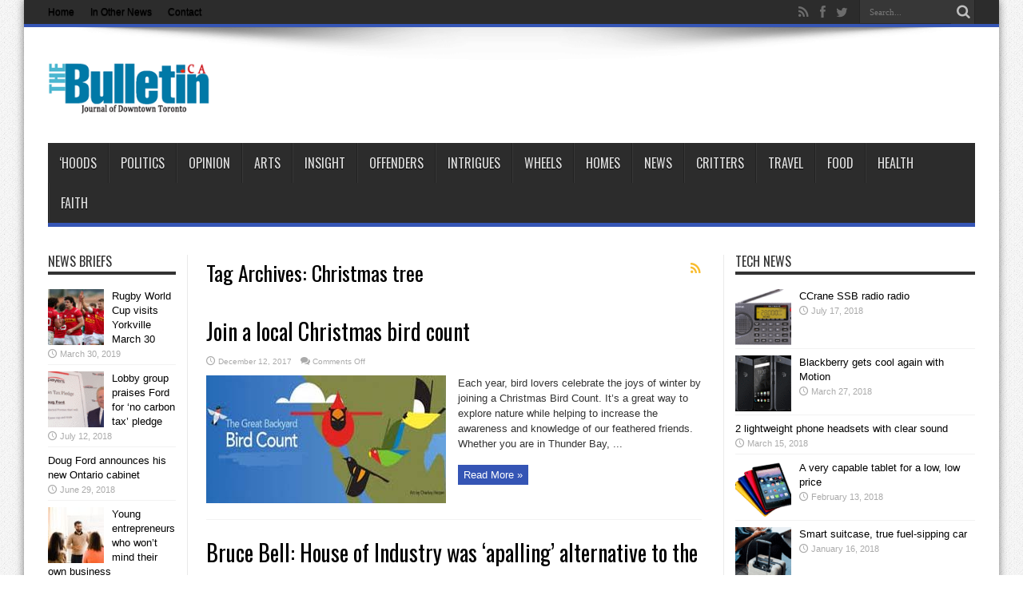

--- FILE ---
content_type: text/html; charset=UTF-8
request_url: https://thebulletin.ca/tag/christmas-tree/
body_size: 13543
content:
<!DOCTYPE html>
<html lang="en-US" prefix="og: http://ogp.me/ns#">
<head>
<meta charset="UTF-8" />
<link rel="profile" href="https://gmpg.org/xfn/11" />
<link rel="pingback" href="https://thebulletin.ca/xmlrpc.php" />
<title>Christmas tree &#8211; TheBulletin.ca</title>
<meta name='robots' content='max-image-preview:large' />
<link rel='dns-prefetch' href='//fonts.googleapis.com' />
<link rel='dns-prefetch' href='//www.googletagmanager.com' />
<link rel="alternate" type="application/rss+xml" title="TheBulletin.ca &raquo; Feed" href="https://thebulletin.ca/feed/" />
<link rel="alternate" type="application/rss+xml" title="TheBulletin.ca &raquo; Comments Feed" href="https://thebulletin.ca/comments/feed/" />
<link rel="alternate" type="application/rss+xml" title="TheBulletin.ca &raquo; Christmas tree Tag Feed" href="https://thebulletin.ca/tag/christmas-tree/feed/" />
<style id='wp-img-auto-sizes-contain-inline-css' type='text/css'>
img:is([sizes=auto i],[sizes^="auto," i]){contain-intrinsic-size:3000px 1500px}
/*# sourceURL=wp-img-auto-sizes-contain-inline-css */
</style>
<style id='wp-emoji-styles-inline-css' type='text/css'>

	img.wp-smiley, img.emoji {
		display: inline !important;
		border: none !important;
		box-shadow: none !important;
		height: 1em !important;
		width: 1em !important;
		margin: 0 0.07em !important;
		vertical-align: -0.1em !important;
		background: none !important;
		padding: 0 !important;
	}
/*# sourceURL=wp-emoji-styles-inline-css */
</style>
<style id='wp-block-library-inline-css' type='text/css'>
:root{--wp-block-synced-color:#7a00df;--wp-block-synced-color--rgb:122,0,223;--wp-bound-block-color:var(--wp-block-synced-color);--wp-editor-canvas-background:#ddd;--wp-admin-theme-color:#007cba;--wp-admin-theme-color--rgb:0,124,186;--wp-admin-theme-color-darker-10:#006ba1;--wp-admin-theme-color-darker-10--rgb:0,107,160.5;--wp-admin-theme-color-darker-20:#005a87;--wp-admin-theme-color-darker-20--rgb:0,90,135;--wp-admin-border-width-focus:2px}@media (min-resolution:192dpi){:root{--wp-admin-border-width-focus:1.5px}}.wp-element-button{cursor:pointer}:root .has-very-light-gray-background-color{background-color:#eee}:root .has-very-dark-gray-background-color{background-color:#313131}:root .has-very-light-gray-color{color:#eee}:root .has-very-dark-gray-color{color:#313131}:root .has-vivid-green-cyan-to-vivid-cyan-blue-gradient-background{background:linear-gradient(135deg,#00d084,#0693e3)}:root .has-purple-crush-gradient-background{background:linear-gradient(135deg,#34e2e4,#4721fb 50%,#ab1dfe)}:root .has-hazy-dawn-gradient-background{background:linear-gradient(135deg,#faaca8,#dad0ec)}:root .has-subdued-olive-gradient-background{background:linear-gradient(135deg,#fafae1,#67a671)}:root .has-atomic-cream-gradient-background{background:linear-gradient(135deg,#fdd79a,#004a59)}:root .has-nightshade-gradient-background{background:linear-gradient(135deg,#330968,#31cdcf)}:root .has-midnight-gradient-background{background:linear-gradient(135deg,#020381,#2874fc)}:root{--wp--preset--font-size--normal:16px;--wp--preset--font-size--huge:42px}.has-regular-font-size{font-size:1em}.has-larger-font-size{font-size:2.625em}.has-normal-font-size{font-size:var(--wp--preset--font-size--normal)}.has-huge-font-size{font-size:var(--wp--preset--font-size--huge)}.has-text-align-center{text-align:center}.has-text-align-left{text-align:left}.has-text-align-right{text-align:right}.has-fit-text{white-space:nowrap!important}#end-resizable-editor-section{display:none}.aligncenter{clear:both}.items-justified-left{justify-content:flex-start}.items-justified-center{justify-content:center}.items-justified-right{justify-content:flex-end}.items-justified-space-between{justify-content:space-between}.screen-reader-text{border:0;clip-path:inset(50%);height:1px;margin:-1px;overflow:hidden;padding:0;position:absolute;width:1px;word-wrap:normal!important}.screen-reader-text:focus{background-color:#ddd;clip-path:none;color:#444;display:block;font-size:1em;height:auto;left:5px;line-height:normal;padding:15px 23px 14px;text-decoration:none;top:5px;width:auto;z-index:100000}html :where(.has-border-color){border-style:solid}html :where([style*=border-top-color]){border-top-style:solid}html :where([style*=border-right-color]){border-right-style:solid}html :where([style*=border-bottom-color]){border-bottom-style:solid}html :where([style*=border-left-color]){border-left-style:solid}html :where([style*=border-width]){border-style:solid}html :where([style*=border-top-width]){border-top-style:solid}html :where([style*=border-right-width]){border-right-style:solid}html :where([style*=border-bottom-width]){border-bottom-style:solid}html :where([style*=border-left-width]){border-left-style:solid}html :where(img[class*=wp-image-]){height:auto;max-width:100%}:where(figure){margin:0 0 1em}html :where(.is-position-sticky){--wp-admin--admin-bar--position-offset:var(--wp-admin--admin-bar--height,0px)}@media screen and (max-width:600px){html :where(.is-position-sticky){--wp-admin--admin-bar--position-offset:0px}}

/*# sourceURL=wp-block-library-inline-css */
</style><style id='global-styles-inline-css' type='text/css'>
:root{--wp--preset--aspect-ratio--square: 1;--wp--preset--aspect-ratio--4-3: 4/3;--wp--preset--aspect-ratio--3-4: 3/4;--wp--preset--aspect-ratio--3-2: 3/2;--wp--preset--aspect-ratio--2-3: 2/3;--wp--preset--aspect-ratio--16-9: 16/9;--wp--preset--aspect-ratio--9-16: 9/16;--wp--preset--color--black: #000000;--wp--preset--color--cyan-bluish-gray: #abb8c3;--wp--preset--color--white: #ffffff;--wp--preset--color--pale-pink: #f78da7;--wp--preset--color--vivid-red: #cf2e2e;--wp--preset--color--luminous-vivid-orange: #ff6900;--wp--preset--color--luminous-vivid-amber: #fcb900;--wp--preset--color--light-green-cyan: #7bdcb5;--wp--preset--color--vivid-green-cyan: #00d084;--wp--preset--color--pale-cyan-blue: #8ed1fc;--wp--preset--color--vivid-cyan-blue: #0693e3;--wp--preset--color--vivid-purple: #9b51e0;--wp--preset--gradient--vivid-cyan-blue-to-vivid-purple: linear-gradient(135deg,rgb(6,147,227) 0%,rgb(155,81,224) 100%);--wp--preset--gradient--light-green-cyan-to-vivid-green-cyan: linear-gradient(135deg,rgb(122,220,180) 0%,rgb(0,208,130) 100%);--wp--preset--gradient--luminous-vivid-amber-to-luminous-vivid-orange: linear-gradient(135deg,rgb(252,185,0) 0%,rgb(255,105,0) 100%);--wp--preset--gradient--luminous-vivid-orange-to-vivid-red: linear-gradient(135deg,rgb(255,105,0) 0%,rgb(207,46,46) 100%);--wp--preset--gradient--very-light-gray-to-cyan-bluish-gray: linear-gradient(135deg,rgb(238,238,238) 0%,rgb(169,184,195) 100%);--wp--preset--gradient--cool-to-warm-spectrum: linear-gradient(135deg,rgb(74,234,220) 0%,rgb(151,120,209) 20%,rgb(207,42,186) 40%,rgb(238,44,130) 60%,rgb(251,105,98) 80%,rgb(254,248,76) 100%);--wp--preset--gradient--blush-light-purple: linear-gradient(135deg,rgb(255,206,236) 0%,rgb(152,150,240) 100%);--wp--preset--gradient--blush-bordeaux: linear-gradient(135deg,rgb(254,205,165) 0%,rgb(254,45,45) 50%,rgb(107,0,62) 100%);--wp--preset--gradient--luminous-dusk: linear-gradient(135deg,rgb(255,203,112) 0%,rgb(199,81,192) 50%,rgb(65,88,208) 100%);--wp--preset--gradient--pale-ocean: linear-gradient(135deg,rgb(255,245,203) 0%,rgb(182,227,212) 50%,rgb(51,167,181) 100%);--wp--preset--gradient--electric-grass: linear-gradient(135deg,rgb(202,248,128) 0%,rgb(113,206,126) 100%);--wp--preset--gradient--midnight: linear-gradient(135deg,rgb(2,3,129) 0%,rgb(40,116,252) 100%);--wp--preset--font-size--small: 13px;--wp--preset--font-size--medium: 20px;--wp--preset--font-size--large: 36px;--wp--preset--font-size--x-large: 42px;--wp--preset--spacing--20: 0.44rem;--wp--preset--spacing--30: 0.67rem;--wp--preset--spacing--40: 1rem;--wp--preset--spacing--50: 1.5rem;--wp--preset--spacing--60: 2.25rem;--wp--preset--spacing--70: 3.38rem;--wp--preset--spacing--80: 5.06rem;--wp--preset--shadow--natural: 6px 6px 9px rgba(0, 0, 0, 0.2);--wp--preset--shadow--deep: 12px 12px 50px rgba(0, 0, 0, 0.4);--wp--preset--shadow--sharp: 6px 6px 0px rgba(0, 0, 0, 0.2);--wp--preset--shadow--outlined: 6px 6px 0px -3px rgb(255, 255, 255), 6px 6px rgb(0, 0, 0);--wp--preset--shadow--crisp: 6px 6px 0px rgb(0, 0, 0);}:where(.is-layout-flex){gap: 0.5em;}:where(.is-layout-grid){gap: 0.5em;}body .is-layout-flex{display: flex;}.is-layout-flex{flex-wrap: wrap;align-items: center;}.is-layout-flex > :is(*, div){margin: 0;}body .is-layout-grid{display: grid;}.is-layout-grid > :is(*, div){margin: 0;}:where(.wp-block-columns.is-layout-flex){gap: 2em;}:where(.wp-block-columns.is-layout-grid){gap: 2em;}:where(.wp-block-post-template.is-layout-flex){gap: 1.25em;}:where(.wp-block-post-template.is-layout-grid){gap: 1.25em;}.has-black-color{color: var(--wp--preset--color--black) !important;}.has-cyan-bluish-gray-color{color: var(--wp--preset--color--cyan-bluish-gray) !important;}.has-white-color{color: var(--wp--preset--color--white) !important;}.has-pale-pink-color{color: var(--wp--preset--color--pale-pink) !important;}.has-vivid-red-color{color: var(--wp--preset--color--vivid-red) !important;}.has-luminous-vivid-orange-color{color: var(--wp--preset--color--luminous-vivid-orange) !important;}.has-luminous-vivid-amber-color{color: var(--wp--preset--color--luminous-vivid-amber) !important;}.has-light-green-cyan-color{color: var(--wp--preset--color--light-green-cyan) !important;}.has-vivid-green-cyan-color{color: var(--wp--preset--color--vivid-green-cyan) !important;}.has-pale-cyan-blue-color{color: var(--wp--preset--color--pale-cyan-blue) !important;}.has-vivid-cyan-blue-color{color: var(--wp--preset--color--vivid-cyan-blue) !important;}.has-vivid-purple-color{color: var(--wp--preset--color--vivid-purple) !important;}.has-black-background-color{background-color: var(--wp--preset--color--black) !important;}.has-cyan-bluish-gray-background-color{background-color: var(--wp--preset--color--cyan-bluish-gray) !important;}.has-white-background-color{background-color: var(--wp--preset--color--white) !important;}.has-pale-pink-background-color{background-color: var(--wp--preset--color--pale-pink) !important;}.has-vivid-red-background-color{background-color: var(--wp--preset--color--vivid-red) !important;}.has-luminous-vivid-orange-background-color{background-color: var(--wp--preset--color--luminous-vivid-orange) !important;}.has-luminous-vivid-amber-background-color{background-color: var(--wp--preset--color--luminous-vivid-amber) !important;}.has-light-green-cyan-background-color{background-color: var(--wp--preset--color--light-green-cyan) !important;}.has-vivid-green-cyan-background-color{background-color: var(--wp--preset--color--vivid-green-cyan) !important;}.has-pale-cyan-blue-background-color{background-color: var(--wp--preset--color--pale-cyan-blue) !important;}.has-vivid-cyan-blue-background-color{background-color: var(--wp--preset--color--vivid-cyan-blue) !important;}.has-vivid-purple-background-color{background-color: var(--wp--preset--color--vivid-purple) !important;}.has-black-border-color{border-color: var(--wp--preset--color--black) !important;}.has-cyan-bluish-gray-border-color{border-color: var(--wp--preset--color--cyan-bluish-gray) !important;}.has-white-border-color{border-color: var(--wp--preset--color--white) !important;}.has-pale-pink-border-color{border-color: var(--wp--preset--color--pale-pink) !important;}.has-vivid-red-border-color{border-color: var(--wp--preset--color--vivid-red) !important;}.has-luminous-vivid-orange-border-color{border-color: var(--wp--preset--color--luminous-vivid-orange) !important;}.has-luminous-vivid-amber-border-color{border-color: var(--wp--preset--color--luminous-vivid-amber) !important;}.has-light-green-cyan-border-color{border-color: var(--wp--preset--color--light-green-cyan) !important;}.has-vivid-green-cyan-border-color{border-color: var(--wp--preset--color--vivid-green-cyan) !important;}.has-pale-cyan-blue-border-color{border-color: var(--wp--preset--color--pale-cyan-blue) !important;}.has-vivid-cyan-blue-border-color{border-color: var(--wp--preset--color--vivid-cyan-blue) !important;}.has-vivid-purple-border-color{border-color: var(--wp--preset--color--vivid-purple) !important;}.has-vivid-cyan-blue-to-vivid-purple-gradient-background{background: var(--wp--preset--gradient--vivid-cyan-blue-to-vivid-purple) !important;}.has-light-green-cyan-to-vivid-green-cyan-gradient-background{background: var(--wp--preset--gradient--light-green-cyan-to-vivid-green-cyan) !important;}.has-luminous-vivid-amber-to-luminous-vivid-orange-gradient-background{background: var(--wp--preset--gradient--luminous-vivid-amber-to-luminous-vivid-orange) !important;}.has-luminous-vivid-orange-to-vivid-red-gradient-background{background: var(--wp--preset--gradient--luminous-vivid-orange-to-vivid-red) !important;}.has-very-light-gray-to-cyan-bluish-gray-gradient-background{background: var(--wp--preset--gradient--very-light-gray-to-cyan-bluish-gray) !important;}.has-cool-to-warm-spectrum-gradient-background{background: var(--wp--preset--gradient--cool-to-warm-spectrum) !important;}.has-blush-light-purple-gradient-background{background: var(--wp--preset--gradient--blush-light-purple) !important;}.has-blush-bordeaux-gradient-background{background: var(--wp--preset--gradient--blush-bordeaux) !important;}.has-luminous-dusk-gradient-background{background: var(--wp--preset--gradient--luminous-dusk) !important;}.has-pale-ocean-gradient-background{background: var(--wp--preset--gradient--pale-ocean) !important;}.has-electric-grass-gradient-background{background: var(--wp--preset--gradient--electric-grass) !important;}.has-midnight-gradient-background{background: var(--wp--preset--gradient--midnight) !important;}.has-small-font-size{font-size: var(--wp--preset--font-size--small) !important;}.has-medium-font-size{font-size: var(--wp--preset--font-size--medium) !important;}.has-large-font-size{font-size: var(--wp--preset--font-size--large) !important;}.has-x-large-font-size{font-size: var(--wp--preset--font-size--x-large) !important;}
/*# sourceURL=global-styles-inline-css */
</style>

<style id='classic-theme-styles-inline-css' type='text/css'>
/*! This file is auto-generated */
.wp-block-button__link{color:#fff;background-color:#32373c;border-radius:9999px;box-shadow:none;text-decoration:none;padding:calc(.667em + 2px) calc(1.333em + 2px);font-size:1.125em}.wp-block-file__button{background:#32373c;color:#fff;text-decoration:none}
/*# sourceURL=/wp-includes/css/classic-themes.min.css */
</style>
<link rel='stylesheet' id='tie-style-css' href='https://thebulletin.ca/wp-content/themes/jarida/style.css' type='text/css' media='all' />
<link rel='stylesheet' id='Oswald-css' href='https://fonts.googleapis.com/css?family=Oswald%3Aregular%2C700' type='text/css' media='all' />
<script type="text/javascript" src="https://thebulletin.ca/wp-includes/js/jquery/jquery.min.js" id="jquery-core-js"></script>
<script type="text/javascript" src="https://thebulletin.ca/wp-includes/js/jquery/jquery-migrate.min.js" id="jquery-migrate-js"></script>
<link rel="https://api.w.org/" href="https://thebulletin.ca/wp-json/" /><link rel="alternate" title="JSON" type="application/json" href="https://thebulletin.ca/wp-json/wp/v2/tags/2918" /><link rel="EditURI" type="application/rsd+xml" title="RSD" href="https://thebulletin.ca/xmlrpc.php?rsd" />
<meta name="generator" content="Site Kit by Google 1.170.0" /><link rel="shortcut icon" href="https://thebulletin.ca/wp-content/uploads/2013/04/Bfavicon.png" title="Favicon" /><!--[if IE]>
<script type="text/javascript">jQuery(document).ready(function (){ jQuery(".menu-item").has("ul").children("a").attr("aria-haspopup", "true");});</script>
<![endif]-->
<!--[if lt IE 9]>
<script src="https://thebulletin.ca/wp-content/themes/jarida/js/html5.js"></script>
<script src="https://thebulletin.ca/wp-content/themes/jarida/js/selectivizr-min.js"></script>
<![endif]-->
<!--[if IE 8]>
<link rel="stylesheet" type="text/css" media="all" href="https://thebulletin.ca/wp-content/themes/jarida/css/ie8.css" />
<![endif]-->
<meta http-equiv="X-UA-Compatible" content="IE=edge,chrome=1" />
<meta name="viewport" content="width=device-width, initial-scale=1, maximum-scale=1, user-scalable=no" />
<style type="text/css" media="screen">

body {
 background-image : url(https://thebulletin.ca/wp-content/themes/jarida/images/patterns/body-bg1.png);background-position: top center;
}
		#main-nav ul li.current-menu-item a,
	#main-nav ul li.current-menu-item a:hover,
	#main-nav ul li.current-menu-parent a,
	#main-nav ul li.current-menu-parent a:hover,
	#main-nav ul li.current-page-ancestor a,
	#main-nav ul li.current-page-ancestor a:hover,
	.pagination span.current,
	.ei-slider-thumbs li.ei-slider-element,
	.breaking-news span,
	.ei-title h2,h2.cat-box-title,
	a.more-link,.scroll-nav a,
	.flex-direction-nav a,
	.tagcloud a:hover,
	#tabbed-widget ul.tabs li.active a,
	.slider-caption h2, .full-width .content .slider-caption h2,
	.review-percentage .review-item span span,.review-final-score,
	.woocommerce span.onsale, .woocommerce-page span.onsale ,
	.woocommerce .widget_price_filter .ui-slider .ui-slider-handle, .woocommerce-page .widget_price_filter .ui-slider .ui-slider-handle,
	.button,a.button,#main-content input[type="submit"],#main-content input[type="submit"]:focus, span.onsale,
	.mejs-container .mejs-controls .mejs-time-rail .mejs-time-current,
	#reading-position-indicator {
		background-color:#3555b5 !important;
	}
	::-webkit-scrollbar-thumb{background-color:#3555b5 !important;}
	#main-nav,.top-nav {border-bottom-color: #3555b5;}
	.cat-box , .footer-bottom .container{border-top-color: #3555b5;}
a {
	color: #000000;	text-decoration: none;}
a:hover {
		text-decoration: none;}
.top-nav ul li a , .top-nav ul ul a {
	color: #000000 !important;	}
.top-nav ul li a:hover, .top-nav ul li:hover > a, .top-nav ul :hover > a , .top-nav ul li.current-menu-item a  {
	color: #0900ff !important;	}

body.single .post .entry a, body.page .post .entry a {
	color: #008000;	text-decoration: none;}
body.single .post .entry a:hover, body.page .post .entry a:hover {
		text-decoration: underline;}
.post-thumbnail img.attachment-tie-small {
width: auto;
height:auto;
}

.logo {
    width: 215px;
}

.box.shadow {
float: right;
margin: 0 0 10px 10px; 
}



</style>
<meta name="description" content="News and information about Downtown Toronto for residents of core communities including the St. Lawrence Neighbourhood, Corktown, Cabbagetown, the Distillery District, Riverside, Waterfront, Leslieville and more." />

<script>
  var _gaq = _gaq || [];
  _gaq.push(['_setAccount', 'UA-43813042-1']);
  _gaq.push(['_trackPageview']);

  (function() {
    var ga = document.createElement('script'); ga.type = 'text/javascript'; ga.async = true;
    ga.src = ('https:' == document.location.protocol ? 'https://ssl' : 'http://www') + '.google-analytics.com/ga.js';
    var s = document.getElementsByTagName('script')[0]; s.parentNode.insertBefore(ga, s);
  })();
</script>


<script type="text/javascript" src="https://ajax.googleapis.com/ajax/libs/jquery/1.8.1/jquery.min.js"></script>
<script type="text/javascript">
    (function() {
        function async_load(script_url){
            var protocol = ('https:' == document.location.protocol ? 'https://' : 'http://');
            var s = document.createElement('script'); s.src = protocol + script_url;
            var x = document.getElementsByTagName('script')[0]; x.parentNode.insertBefore(s, x);
        }
        bm_website_code = 'FB84602C34F34F23';
        jQuery(document).ready(function(){async_load('asset.pagefair.com/measure.min.js')});
        jQuery(document).ready(function(){async_load('asset.pagefair.net/ads.min.js')});
    })();
</script>

<script src='https://www.google.com/recaptcha/api.js'></script>

<link rel="icon" href="https://thebulletin.ca/wp-content/uploads/2013/04/Bfavicon-32x32.png" sizes="32x32" />
<link rel="icon" href="https://thebulletin.ca/wp-content/uploads/2013/04/Bfavicon.png" sizes="192x192" />
<link rel="apple-touch-icon" href="https://thebulletin.ca/wp-content/uploads/2013/04/Bfavicon.png" />
<meta name="msapplication-TileImage" content="https://thebulletin.ca/wp-content/uploads/2013/04/Bfavicon.png" />
</head>
<body data-rsssl=1 id="top" class="archive tag tag-christmas-tree tag-2918 wp-theme-jarida">
	<div class="background-cover"></div>
	<div class="wrapper">
				<div class="top-nav fade-in animated1 head_menu">
			<div class="container">
				<div class="search-block">
					<form method="get" id="searchform" action="https://thebulletin.ca/">
						<button class="search-button" type="submit" value="Search"></button>
						<input type="text" id="s" name="s" value="Search..." onfocus="if (this.value == 'Search...') {this.value = '';}" onblur="if (this.value == '') {this.value = 'Search...';}"  />
					</form>
				</div><!-- .search-block /-->
						<div class="social-icons icon_flat">
		<a class="tooldown" title="Rss" href="https://thebulletin.ca/feed/" target="_blank"><i class="tieicon-rss"></i></a><a class="tooldown" title="Facebook" href="https://www.facebook.com/pages/TheBulletinca/36287801341" target="_blank"><i class="tieicon-facebook"></i></a><a class="tooldown" title="Twitter" href="https://twitter.com/TheBulletinca" target="_blank"><i class="tieicon-twitter"></i></a>	</div>


				<div class="top-menu"><ul id="menu-top-menu" class="menu"><li id="menu-item-361210" class="menu-item menu-item-type-custom menu-item-object-custom menu-item-home menu-item-361210"><a href="https://thebulletin.ca/">Home</a></li>
<li id="menu-item-361223" class="menu-item menu-item-type-post_type menu-item-object-page menu-item-361223"><a href="https://thebulletin.ca/local_news_from_other_sources/">In Other News</a></li>
<li id="menu-item-373062" class="menu-item menu-item-type-post_type menu-item-object-page menu-item-373062"><a href="https://thebulletin.ca/contact-thebulletin-ca/">Contact</a></li>
</ul></div>				
			</div>
		</div><!-- .top-menu /-->
		
		<div class="container">
		<header id="theme-header">
		<div class="header-content fade-in animated1">
			<div class="logo" style="margin-top:19px">
			<h2>								<a title="TheBulletin.ca" href="https://thebulletin.ca/">
					<img src="https://thebulletin.ca/wp-content/uploads/2013/10/logo.png" alt="TheBulletin.ca" /><strong>TheBulletin.ca Journal of Downtown Toronto</strong>
				</a>
			</h2>			</div><!-- .logo /-->
						<div class="clear"></div>
		</div>
									<nav id="main-nav" class="fade-in animated2 fixed-enabled">
				<div class="container">
				<div class="main-menu"><ul id="menu-main-menu" class="menu"><li id="menu-item-2832" class="menu-item  menu-item-type-taxonomy  menu-item-object-category"><a href="https://thebulletin.ca/category/downtown-toronto-news/">&#8216;HOODS</a></li>
<li id="menu-item-2833" class="menu-item  menu-item-type-taxonomy  menu-item-object-category"><a href="https://thebulletin.ca/category/politics/">Politics</a></li>
<li id="menu-item-2834" class="menu-item  menu-item-type-taxonomy  menu-item-object-category"><a href="https://thebulletin.ca/category/opinion/">Opinion</a></li>
<li id="menu-item-2835" class="menu-item  menu-item-type-taxonomy  menu-item-object-category"><a href="https://thebulletin.ca/category/downtown-toronto-arts/">Arts</a></li>
<li id="menu-item-2836" class="menu-item  menu-item-type-taxonomy  menu-item-object-category"><a href="https://thebulletin.ca/category/inspiration-motivation/">Insight</a></li>
<li id="menu-item-2837" class="menu-item  menu-item-type-taxonomy  menu-item-object-category"><a href="https://thebulletin.ca/category/offenders/">Offenders</a></li>
<li id="menu-item-2838" class="menu-item  menu-item-type-taxonomy  menu-item-object-category"><a href="https://thebulletin.ca/category/intrigues/">Intrigues</a></li>
<li id="menu-item-3272" class="menu-item  menu-item-type-custom  menu-item-object-custom"><a href="https://thebulletin.ca/wheels/">Wheels</a></li>
<li id="menu-item-3271" class="menu-item  menu-item-type-custom  menu-item-object-custom"><a href="https://thebulletin.ca/homes/">Homes</a></li>
<li id="menu-item-852" class="menu-item  menu-item-type-custom  menu-item-object-custom"><a href="https://thebulletin.ca/releases/">News</a></li>
<li id="menu-item-4050" class="menu-item  menu-item-type-custom  menu-item-object-custom"><a href="https://thebulletin.ca/critters/">Critters</a></li>
<li id="menu-item-4163" class="menu-item  menu-item-type-post_type  menu-item-object-page"><a href="https://thebulletin.ca/travel/">Travel</a></li>
<li id="menu-item-4101" class="menu-item  menu-item-type-post_type  menu-item-object-page"><a href="https://thebulletin.ca/food/">Food</a></li>
<li id="menu-item-4051" class="menu-item  menu-item-type-custom  menu-item-object-custom"><a href="https://thebulletin.ca/health/">Health</a></li>
<li id="menu-item-8149" class="menu-item  menu-item-type-post_type  menu-item-object-page"><a href="https://thebulletin.ca/faith/">Faith</a></li>
</ul></div>				</div>
			</nav><!-- .main-nav /-->
		</header><!-- #header /-->

	<div id="main-content" class="container fade-in animated3 sidebar-narrow-left">
<div class="content-wrap">
	<div class="content">
		
		<div class="page-head">
			<h1 class="page-title">
				Tag Archives: <span>Christmas tree</span>			</h1>
						<a class="rss-cat-icon tooltip" title="Feed Subscription"  href="https://thebulletin.ca/tag/christmas-tree/feed/"></a>
						<div class="stripe-line"></div>
		</div>
		
		<div class="post-listing ">
	<article class="item-list item_1">
		<h2 class="post-title"><a href="https://thebulletin.ca/join-local-christmas-bird-count/" title="Permalink to Join a local Christmas bird count" rel="bookmark">Join a local Christmas bird count</a></h2>
		<p class="post-meta">
	
		
	<span class="tie-date">December 12, 2017</span>	
	
	<span class="post-comments"><span>Comments Off<span class="screen-reader-text"> on Join a local Christmas bird count</span></span></span>
</p>
						
								
		<div class="post-thumbnail">
			<a href="https://thebulletin.ca/join-local-christmas-bird-count/" title="Permalink to Join a local Christmas bird count" rel="bookmark">
				<img width="300" height="160" src="https://thebulletin.ca/wp-content/uploads/2017/12/bird-count-300x160.jpg" class="attachment-tie-large size-tie-large wp-post-image" alt="" decoding="async" />							</a>
		</div><!-- post-thumbnail /-->
					<div class="entry">
			<p>Each year, bird lovers celebrate the joys of winter by joining a Christmas Bird Count. It’s a great way to explore nature while helping to increase the awareness and knowledge of our feathered friends. Whether you are in Thunder Bay, ...</p>
			<a class="more-link" href="https://thebulletin.ca/join-local-christmas-bird-count/">Read More &raquo;</a>
		</div>
		
				<div class="clear"></div>
	</article><!-- .item-list -->
		
	<article class="item-list item_2">
		<h2 class="post-title"><a href="https://thebulletin.ca/house-of-industry-apalling-alternative-to-streets/" title="Permalink to Bruce Bell: House of Industry was &#8216;apalling&#8217; alternative to the streets" rel="bookmark">Bruce Bell: House of Industry was &#8216;apalling&#8217; alternative to the streets</a></h2>
		<p class="post-meta">
	
		
	<span class="tie-date">June 26, 2017</span>	
	
	<span class="post-comments"><span>Comments Off<span class="screen-reader-text"> on Bruce Bell: House of Industry was &#8216;apalling&#8217; alternative to the streets</span></span></span>
</p>
						
								
		<div class="post-thumbnail">
			<a href="https://thebulletin.ca/house-of-industry-apalling-alternative-to-streets/" title="Permalink to Bruce Bell: House of Industry was &#8216;apalling&#8217; alternative to the streets" rel="bookmark">
				<img width="300" height="160" src="https://thebulletin.ca/wp-content/uploads/2017/06/3-House-of-Industry-300x160.jpg" class="attachment-tie-large size-tie-large wp-post-image" alt="" decoding="async" srcset="https://thebulletin.ca/wp-content/uploads/2017/06/3-House-of-Industry-300x160.jpg 300w, https://thebulletin.ca/wp-content/uploads/2017/06/3-House-of-Industry-620x330.jpg 620w" sizes="(max-width: 300px) 100vw, 300px" />							</a>
		</div><!-- post-thumbnail /-->
					<div class="entry">
			<p>As a historian, I really enjoyed watching Victorian Slum House on PBS. It shows (in quiet, realistic and graphic terms) how life was in the slums of London in the 19th century. We here in Toronto also had some horrid slums ...</p>
			<a class="more-link" href="https://thebulletin.ca/house-of-industry-apalling-alternative-to-streets/">Read More &raquo;</a>
		</div>
		
				<div class="clear"></div>
	</article><!-- .item-list -->
		
</div>
				
	</div> <!-- .content -->
	
<aside class="sidebar-narrow">
<div id="categort-posts-widget-2" class="widget categort-posts"><div class="widget-top"><h4>NEWS BRIEFS		</h4><div class="stripe-line"></div></div>
						<div class="widget-container">				<ul>
					<li>
			<div class="post-thumbnail">
			<a href="https://thebulletin.ca/rugby-world-cup-visits-yorkville-march-30/" title="Permalink to Rugby World Cup visits Yorkville March 30" rel="bookmark"><img width="70" height="70" src="https://thebulletin.ca/wp-content/uploads/2019/03/rugby-70x70.jpg" class="attachment-tie-small size-tie-small wp-post-image" alt="" decoding="async" loading="lazy" /></a>
		</div><!-- post-thumbnail /-->
		<h3><a href="https://thebulletin.ca/rugby-world-cup-visits-yorkville-march-30/">Rugby World Cup visits Yorkville March 30</a></h3>
	 <span class="date"><span class="tie-date">March 30, 2019</span></span>
</li>
<li>
			<div class="post-thumbnail">
			<a href="https://thebulletin.ca/ford-no-carbon-tax-pledge/" title="Permalink to Lobby group praises Ford for &#8216;no carbon tax&#8217; pledge" rel="bookmark"><img width="70" height="70" src="https://thebulletin.ca/wp-content/uploads/2018/07/Ford-no-carbon-tax-FI-70x70.gif" class="attachment-tie-small size-tie-small wp-post-image" alt="" decoding="async" loading="lazy" srcset="https://thebulletin.ca/wp-content/uploads/2018/07/Ford-no-carbon-tax-FI-70x70.gif 70w, https://thebulletin.ca/wp-content/uploads/2018/07/Ford-no-carbon-tax-FI-60x60.gif 60w" sizes="auto, (max-width: 70px) 100vw, 70px" /></a>
		</div><!-- post-thumbnail /-->
		<h3><a href="https://thebulletin.ca/ford-no-carbon-tax-pledge/">Lobby group praises Ford for &#8216;no carbon tax&#8217; pledge</a></h3>
	 <span class="date"><span class="tie-date">July 12, 2018</span></span>
</li>
<li>
		<h3><a href="https://thebulletin.ca/doug-ford-announces-his-new-ontario-cabinet/">Doug Ford announces his new Ontario cabinet</a></h3>
	 <span class="date"><span class="tie-date">June 29, 2018</span></span>
</li>
<li>
			<div class="post-thumbnail">
			<a href="https://thebulletin.ca/young-entrepreneurs-who-wont-mind-their-own-business/" title="Permalink to Young entrepreneurs who won’t mind their own business" rel="bookmark"><img width="70" height="70" src="https://thebulletin.ca/wp-content/uploads/2018/05/hamza-70x70.jpg" class="attachment-tie-small size-tie-small wp-post-image" alt="" decoding="async" loading="lazy" srcset="https://thebulletin.ca/wp-content/uploads/2018/05/hamza-70x70.jpg 70w, https://thebulletin.ca/wp-content/uploads/2018/05/hamza-266x266.jpg 266w" sizes="auto, (max-width: 70px) 100vw, 70px" /></a>
		</div><!-- post-thumbnail /-->
		<h3><a href="https://thebulletin.ca/young-entrepreneurs-who-wont-mind-their-own-business/">Young entrepreneurs who won’t mind their own business</a></h3>
	 <span class="date"><span class="tie-date">May 25, 2018</span></span>
</li>
<li>
			<div class="post-thumbnail">
			<a href="https://thebulletin.ca/yes-sunshine-list-still-matters/" title="Permalink to Yes, the Sunshine List still matters" rel="bookmark"><img width="70" height="70" src="https://thebulletin.ca/wp-content/uploads/2018/03/Christine-Van-Geyn-CTF-FI-70x70.gif" class="attachment-tie-small size-tie-small wp-post-image" alt="" decoding="async" loading="lazy" /></a>
		</div><!-- post-thumbnail /-->
		<h3><a href="https://thebulletin.ca/yes-sunshine-list-still-matters/">Yes, the Sunshine List still matters</a></h3>
	 <span class="date"><span class="tie-date">March 26, 2018</span></span>
</li>
<li>
		<h3><a href="https://thebulletin.ca/fukishima-style-event-pickering/">Fukushima-style event at Pickering?</a></h3>
	 <span class="date"><span class="tie-date">March 12, 2018</span></span>
</li>
<li>
			<div class="post-thumbnail">
			<a href="https://thebulletin.ca/megan-makes-noise-putin-makes-sense/" title="Permalink to Megan makes noise, Putin makes sense" rel="bookmark"><img width="70" height="70" src="https://thebulletin.ca/wp-content/uploads/2018/03/Vlad-Megan-FI-70x70.gif" class="attachment-tie-small size-tie-small wp-post-image" alt="" decoding="async" loading="lazy" /></a>
		</div><!-- post-thumbnail /-->
		<h3><a href="https://thebulletin.ca/megan-makes-noise-putin-makes-sense/">Megan makes noise, Putin makes sense</a></h3>
	 <span class="date"><span class="tie-date">March 10, 2018</span></span>
</li>
<li>
			<div class="post-thumbnail">
			<a href="https://thebulletin.ca/prime-minister-moonbeam-continues-flail-india/" title="Permalink to Prime Minister &#8216;Moonbeam&#8217; continued to flail on India" rel="bookmark"><img width="70" height="70" src="https://thebulletin.ca/wp-content/uploads/2018/02/Moonbeam-PM-FI-70x70.gif" class="attachment-tie-small size-tie-small wp-post-image" alt="" decoding="async" loading="lazy" /></a>
		</div><!-- post-thumbnail /-->
		<h3><a href="https://thebulletin.ca/prime-minister-moonbeam-continues-flail-india/">Prime Minister &#8216;Moonbeam&#8217; continued to flail on India</a></h3>
	 <span class="date"><span class="tie-date">February 23, 2018</span></span>
</li>
<li>
			<div class="post-thumbnail">
			<a href="https://thebulletin.ca/377209-2/" title="Permalink to February Toronto Police Accountability Bulletin" rel="bookmark"><img width="70" height="70" src="https://thebulletin.ca/wp-content/uploads/2013/04/John-Sewell-Web-Logo-70x70.png" class="attachment-tie-small size-tie-small wp-post-image" alt="Sewell Logo" decoding="async" loading="lazy" /></a>
		</div><!-- post-thumbnail /-->
		<h3><a href="https://thebulletin.ca/377209-2/">February Toronto Police Accountability Bulletin</a></h3>
	 <span class="date"><span class="tie-date">February 7, 2018</span></span>
</li>
<li>
			<div class="post-thumbnail">
			<a href="https://thebulletin.ca/nukes-dreams-dying-low-electricity-demand/" title="Permalink to Nukes dreams dying from low electricity demand" rel="bookmark"><img width="70" height="70" src="https://thebulletin.ca/wp-content/uploads/2018/01/Hydro-wires-FI-70x70.gif" class="attachment-tie-small size-tie-small wp-post-image" alt="" decoding="async" loading="lazy" /></a>
		</div><!-- post-thumbnail /-->
		<h3><a href="https://thebulletin.ca/nukes-dreams-dying-low-electricity-demand/">Nukes dreams dying from low electricity demand</a></h3>
	 <span class="date"><span class="tie-date">January 22, 2018</span></span>
</li>
				</ul>
		<div class="clear"></div>
	</div></div><!-- .widget /--><div id="categort-posts-widget-6" class="widget categort-posts"><div class="widget-top"><h4>More Bruce Bell		</h4><div class="stripe-line"></div></div>
						<div class="widget-container">				<ul>
					<li>
			<div class="post-thumbnail">
			<a href="https://thebulletin.ca/bruce-bell-victorian-christmas/" title="Permalink to Bruce Bell: Christmas at a Victorian Toronto market" rel="bookmark"><img width="70" height="40" src="https://thebulletin.ca/wp-content/uploads/2016/12/VICTORIAN-XMAS-FI-140x80.jpg" class="attachment-tie-small size-tie-small wp-post-image" alt="" decoding="async" loading="lazy" /></a>
		</div><!-- post-thumbnail /-->
		<h3><a href="https://thebulletin.ca/bruce-bell-victorian-christmas/">Bruce Bell: Christmas at a Victorian Toronto market</a></h3>
	 <span class="date"><span class="tie-date">December 21, 2018</span></span>
</li>
<li>
			<div class="post-thumbnail">
			<a href="https://thebulletin.ca/music-hall-dominated-toronto-while-vaudeville-ruled-u-s/" title="Permalink to Bruce Bell: Music Hall dominated Toronto while Vaudeville ruled U.S." rel="bookmark"><img width="70" height="37" src="https://thebulletin.ca/wp-content/uploads/2016/04/music.hall_-1-132x70.jpg" class="attachment-tie-small size-tie-small wp-post-image" alt="" decoding="async" loading="lazy" srcset="https://thebulletin.ca/wp-content/uploads/2016/04/music.hall_-1-132x70.jpg 132w, https://thebulletin.ca/wp-content/uploads/2016/04/music.hall_-1-300x160.jpg 300w" sizes="auto, (max-width: 70px) 100vw, 70px" /></a>
		</div><!-- post-thumbnail /-->
		<h3><a href="https://thebulletin.ca/music-hall-dominated-toronto-while-vaudeville-ruled-u-s/">Bruce Bell: Music Hall dominated Toronto while Vaudeville ruled U.S.</a></h3>
	 <span class="date"><span class="tie-date">April 16, 2018</span></span>
</li>
<li>
			<div class="post-thumbnail">
			<a href="https://thebulletin.ca/td-centre-shrine-mies-vision-complete-fresh-daisies-daily/" title="Permalink to TD Centre a shrine to Mies&#8217; vision, complete with fresh daisies daily" rel="bookmark"><img width="70" height="70" src="https://thebulletin.ca/wp-content/uploads/2017/09/7-TD-Centre-Mies-70x70.jpg" class="attachment-tie-small size-tie-small wp-post-image" alt="" decoding="async" loading="lazy" srcset="https://thebulletin.ca/wp-content/uploads/2017/09/7-TD-Centre-Mies-70x70.jpg 70w, https://thebulletin.ca/wp-content/uploads/2017/09/7-TD-Centre-Mies-266x266.jpg 266w" sizes="auto, (max-width: 70px) 100vw, 70px" /></a>
		</div><!-- post-thumbnail /-->
		<h3><a href="https://thebulletin.ca/td-centre-shrine-mies-vision-complete-fresh-daisies-daily/">TD Centre a shrine to Mies&#8217; vision, complete with fresh daisies daily</a></h3>
	 <span class="date"><span class="tie-date">September 8, 2017</span></span>
</li>
<li>
			<div class="post-thumbnail">
			<a href="https://thebulletin.ca/proposals-brunch-sovereign-reigned/" title="Permalink to Proposals and brunch: this Sovereign has reigned over all" rel="bookmark"><img width="70" height="70" src="https://thebulletin.ca/wp-content/uploads/2017/08/3-King-Edward-Hotel-dinning-room-Liz-and-Dick-70x70.jpg" class="attachment-tie-small size-tie-small wp-post-image" alt="" decoding="async" loading="lazy" srcset="https://thebulletin.ca/wp-content/uploads/2017/08/3-King-Edward-Hotel-dinning-room-Liz-and-Dick-70x70.jpg 70w, https://thebulletin.ca/wp-content/uploads/2017/08/3-King-Edward-Hotel-dinning-room-Liz-and-Dick-60x60.jpg 60w, https://thebulletin.ca/wp-content/uploads/2017/08/3-King-Edward-Hotel-dinning-room-Liz-and-Dick-266x266.jpg 266w" sizes="auto, (max-width: 70px) 100vw, 70px" /></a>
		</div><!-- post-thumbnail /-->
		<h3><a href="https://thebulletin.ca/proposals-brunch-sovereign-reigned/">Proposals and brunch: this Sovereign has reigned over all</a></h3>
	 <span class="date"><span class="tie-date">August 5, 2017</span></span>
</li>
<li>
			<div class="post-thumbnail">
			<a href="https://thebulletin.ca/intellectual-enchantress-drops-hubby-city-she-detests/" title="Permalink to ‘Intellectual enchantress’ drops hubby, city she detests" rel="bookmark"><img width="70" height="70" src="https://thebulletin.ca/wp-content/uploads/2013/01/6-Bishops-Block-Toronto-today-70x70.jpg" class="attachment-tie-small size-tie-small wp-post-image" alt="" decoding="async" loading="lazy" srcset="https://thebulletin.ca/wp-content/uploads/2013/01/6-Bishops-Block-Toronto-today-70x70.jpg 70w, https://thebulletin.ca/wp-content/uploads/2013/01/6-Bishops-Block-Toronto-today-266x266.jpg 266w" sizes="auto, (max-width: 70px) 100vw, 70px" /></a>
		</div><!-- post-thumbnail /-->
		<h3><a href="https://thebulletin.ca/intellectual-enchantress-drops-hubby-city-she-detests/">‘Intellectual enchantress’ drops hubby, city she detests</a></h3>
	 <span class="date"><span class="tie-date">July 28, 2017</span></span>
</li>
<li>
			<div class="post-thumbnail">
			<a href="https://thebulletin.ca/modern-toronto-theatre-born-lyceum/" title="Permalink to Bell in Brief: Lyceum was birthplace of modern Toronto theatre" rel="bookmark"><img width="70" height="70" src="https://thebulletin.ca/wp-content/uploads/2017/07/1-royal-lyceum-70x70.jpg" class="attachment-tie-small size-tie-small wp-post-image" alt="" decoding="async" loading="lazy" srcset="https://thebulletin.ca/wp-content/uploads/2017/07/1-royal-lyceum-70x70.jpg 70w, https://thebulletin.ca/wp-content/uploads/2017/07/1-royal-lyceum-266x266.jpg 266w" sizes="auto, (max-width: 70px) 100vw, 70px" /></a>
		</div><!-- post-thumbnail /-->
		<h3><a href="https://thebulletin.ca/modern-toronto-theatre-born-lyceum/">Bell in Brief: Lyceum was birthplace of modern Toronto theatre</a></h3>
	 <span class="date"><span class="tie-date">July 21, 2017</span></span>
</li>
<li>
			<div class="post-thumbnail">
			<a href="https://thebulletin.ca/house-of-providence-st-pauls-basilica/" title="Permalink to Bell in Brief: Basilica&#8217;s House of Providence gave shelter until Gardiner took it down" rel="bookmark"><img width="70" height="70" src="https://thebulletin.ca/wp-content/uploads/2017/06/1-House-of-Providence-70x70.jpg" class="attachment-tie-small size-tie-small wp-post-image" alt="" decoding="async" loading="lazy" srcset="https://thebulletin.ca/wp-content/uploads/2017/06/1-House-of-Providence-70x70.jpg 70w, https://thebulletin.ca/wp-content/uploads/2017/06/1-House-of-Providence-266x266.jpg 266w" sizes="auto, (max-width: 70px) 100vw, 70px" /></a>
		</div><!-- post-thumbnail /-->
		<h3><a href="https://thebulletin.ca/house-of-providence-st-pauls-basilica/">Bell in Brief: Basilica&#8217;s House of Providence gave shelter until Gardiner took it down</a></h3>
	 <span class="date"><span class="tie-date">June 27, 2017</span></span>
</li>
<li>
			<div class="post-thumbnail">
			<a href="https://thebulletin.ca/house-of-industry-apalling-alternative-to-streets/" title="Permalink to Bruce Bell: House of Industry was &#8216;apalling&#8217; alternative to the streets" rel="bookmark"><img width="70" height="70" src="https://thebulletin.ca/wp-content/uploads/2017/06/3-House-of-Industry-70x70.jpg" class="attachment-tie-small size-tie-small wp-post-image" alt="" decoding="async" loading="lazy" srcset="https://thebulletin.ca/wp-content/uploads/2017/06/3-House-of-Industry-70x70.jpg 70w, https://thebulletin.ca/wp-content/uploads/2017/06/3-House-of-Industry-266x266.jpg 266w" sizes="auto, (max-width: 70px) 100vw, 70px" /></a>
		</div><!-- post-thumbnail /-->
		<h3><a href="https://thebulletin.ca/house-of-industry-apalling-alternative-to-streets/">Bruce Bell: House of Industry was &#8216;apalling&#8217; alternative to the streets</a></h3>
	 <span class="date"><span class="tie-date">June 26, 2017</span></span>
</li>
				</ul>
		<div class="clear"></div>
	</div></div><!-- .widget /--></aside>
</div> <!-- .content-wrap -->
<aside class="sidebar">
<div id="categort-posts-widget-5" class="widget categort-posts"><div class="widget-top"><h4>Tech News		</h4><div class="stripe-line"></div></div>
						<div class="widget-container">				<ul>
					<li>
			<div class="post-thumbnail">
			<a href="https://thebulletin.ca/ccrane-ssb-radio-radio/" title="Permalink to CCrane SSB radio radio" rel="bookmark"><img width="70" height="70" src="https://thebulletin.ca/wp-content/uploads/2018/07/CCrane-skywave-FI-70x70.gif" class="attachment-tie-small size-tie-small wp-post-image" alt="" decoding="async" loading="lazy" srcset="https://thebulletin.ca/wp-content/uploads/2018/07/CCrane-skywave-FI-70x70.gif 70w, https://thebulletin.ca/wp-content/uploads/2018/07/CCrane-skywave-FI-60x60.gif 60w" sizes="auto, (max-width: 70px) 100vw, 70px" /></a>
		</div><!-- post-thumbnail /-->
		<h3><a href="https://thebulletin.ca/ccrane-ssb-radio-radio/">CCrane SSB radio radio</a></h3>
	 <span class="date"><span class="tie-date">July 17, 2018</span></span>
</li>
<li>
			<div class="post-thumbnail">
			<a href="https://thebulletin.ca/blackberry-motion-review/" title="Permalink to Blackberry gets cool again with Motion" rel="bookmark"><img width="70" height="70" src="https://thebulletin.ca/wp-content/uploads/2018/03/Blackberry-Motion-70x70.gif" class="attachment-tie-small size-tie-small wp-post-image" alt="" decoding="async" loading="lazy" srcset="https://thebulletin.ca/wp-content/uploads/2018/03/Blackberry-Motion-70x70.gif 70w, https://thebulletin.ca/wp-content/uploads/2018/03/Blackberry-Motion-266x266.gif 266w" sizes="auto, (max-width: 70px) 100vw, 70px" /></a>
		</div><!-- post-thumbnail /-->
		<h3><a href="https://thebulletin.ca/blackberry-motion-review/">Blackberry gets cool again with Motion</a></h3>
	 <span class="date"><span class="tie-date">March 27, 2018</span></span>
</li>
<li>
		<h3><a href="https://thebulletin.ca/2-lightweight-phone-headsets-clear-sound/">2 lightweight phone headsets with clear sound</a></h3>
	 <span class="date"><span class="tie-date">March 15, 2018</span></span>
</li>
<li>
			<div class="post-thumbnail">
			<a href="https://thebulletin.ca/capable-tablet-low-low-price/" title="Permalink to A very capable tablet for a low, low price" rel="bookmark"><img width="70" height="70" src="https://thebulletin.ca/wp-content/uploads/2018/02/tablets-FI-70x70.gif" class="attachment-tie-small size-tie-small wp-post-image" alt="" decoding="async" loading="lazy" srcset="https://thebulletin.ca/wp-content/uploads/2018/02/tablets-FI-70x70.gif 70w, https://thebulletin.ca/wp-content/uploads/2018/02/tablets-FI-266x266.gif 266w" sizes="auto, (max-width: 70px) 100vw, 70px" /></a>
		</div><!-- post-thumbnail /-->
		<h3><a href="https://thebulletin.ca/capable-tablet-low-low-price/">A very capable tablet for a low, low price</a></h3>
	 <span class="date"><span class="tie-date">February 13, 2018</span></span>
</li>
<li>
			<div class="post-thumbnail">
			<a href="https://thebulletin.ca/smart-suitcase-true-fuel-sipping-car/" title="Permalink to Smart suitcase, true fuel-sipping car" rel="bookmark"><img width="70" height="70" src="https://thebulletin.ca/wp-content/uploads/2018/01/luggage-70x70.gif" class="attachment-tie-small size-tie-small wp-post-image" alt="" decoding="async" loading="lazy" /></a>
		</div><!-- post-thumbnail /-->
		<h3><a href="https://thebulletin.ca/smart-suitcase-true-fuel-sipping-car/">Smart suitcase, true fuel-sipping car</a></h3>
	 <span class="date"><span class="tie-date">January 16, 2018</span></span>
</li>
				</ul>
		<div class="clear"></div>
	</div></div><!-- .widget /--><div id="categort-posts-widget-4" class="widget categort-posts"><div class="widget-top"><h4>More from Wheels		</h4><div class="stripe-line"></div></div>
						<div class="widget-container">				<ul>
					<li>
			<div class="post-thumbnail">
			<a href="https://thebulletin.ca/street-safety-event-june-2-calls-truce-between-pedestrians-cyclists-and-drivers/" title="Permalink to Street safety event June 2 calls &#8216;truce&#8217; between pedestrians, cyclists and drivers" rel="bookmark"><img width="70" height="70" src="https://thebulletin.ca/wp-content/uploads/2018/06/qtq80-5xwm6Q-70x70.jpeg" class="attachment-tie-small size-tie-small wp-post-image" alt="" decoding="async" loading="lazy" srcset="https://thebulletin.ca/wp-content/uploads/2018/06/qtq80-5xwm6Q-70x70.jpeg 70w, https://thebulletin.ca/wp-content/uploads/2018/06/qtq80-5xwm6Q-266x266.jpeg 266w" sizes="auto, (max-width: 70px) 100vw, 70px" /></a>
		</div><!-- post-thumbnail /-->
		<h3><a href="https://thebulletin.ca/street-safety-event-june-2-calls-truce-between-pedestrians-cyclists-and-drivers/">Street safety event June 2 calls &#8216;truce&#8217; between pedestrians, cyclists and drivers</a></h3>
	 <span class="date"><span class="tie-date">June 1, 2018</span></span>
</li>
<li>
			<div class="post-thumbnail">
			<a href="https://thebulletin.ca/are-new-electronic-vehicle-rules-for-condo-boards-unfair/" title="Permalink to Unfair electronic vehicle rules for condos?" rel="bookmark"><img width="70" height="70" src="https://thebulletin.ca/wp-content/uploads/2018/05/qtq80-WeGJrn-70x70.jpeg" class="attachment-tie-small size-tie-small wp-post-image" alt="" decoding="async" loading="lazy" srcset="https://thebulletin.ca/wp-content/uploads/2018/05/qtq80-WeGJrn-70x70.jpeg 70w, https://thebulletin.ca/wp-content/uploads/2018/05/qtq80-WeGJrn-266x266.jpeg 266w" sizes="auto, (max-width: 70px) 100vw, 70px" /></a>
		</div><!-- post-thumbnail /-->
		<h3><a href="https://thebulletin.ca/are-new-electronic-vehicle-rules-for-condo-boards-unfair/">Unfair electronic vehicle rules for condos?</a></h3>
	 <span class="date"><span class="tie-date">May 27, 2018</span></span>
</li>
<li>
			<div class="post-thumbnail">
			<a href="https://thebulletin.ca/genesis-motors-latest-riverside-biz-win/" title="Permalink to Genesis Motors latest Riverside business win" rel="bookmark"><img width="70" height="70" src="https://thebulletin.ca/wp-content/uploads/2017/05/Genesis_Motors_Canada_Genesis_Downtown_Becomes_Luxury_Brand_s_Fi-70x70.jpg" class="attachment-tie-small size-tie-small wp-post-image" alt="" decoding="async" loading="lazy" srcset="https://thebulletin.ca/wp-content/uploads/2017/05/Genesis_Motors_Canada_Genesis_Downtown_Becomes_Luxury_Brand_s_Fi-70x70.jpg 70w, https://thebulletin.ca/wp-content/uploads/2017/05/Genesis_Motors_Canada_Genesis_Downtown_Becomes_Luxury_Brand_s_Fi-266x266.jpg 266w" sizes="auto, (max-width: 70px) 100vw, 70px" /></a>
		</div><!-- post-thumbnail /-->
		<h3><a href="https://thebulletin.ca/genesis-motors-latest-riverside-biz-win/">Genesis Motors latest Riverside business win</a></h3>
	 <span class="date"><span class="tie-date">May 31, 2017</span></span>
</li>
<li>
			<div class="post-thumbnail">
			<a href="https://thebulletin.ca/2017-focus-is-a-peppy-pleasure/" title="Permalink to Gadget Zone: 2017 Focus is a peppy pleasure" rel="bookmark"><img width="70" height="70" src="https://thebulletin.ca/wp-content/uploads/2017/05/2017-Ford-Focus-Titanium-70x70.jpg" class="attachment-tie-small size-tie-small wp-post-image" alt="" decoding="async" loading="lazy" srcset="https://thebulletin.ca/wp-content/uploads/2017/05/2017-Ford-Focus-Titanium-70x70.jpg 70w, https://thebulletin.ca/wp-content/uploads/2017/05/2017-Ford-Focus-Titanium-266x266.jpg 266w" sizes="auto, (max-width: 70px) 100vw, 70px" /></a>
		</div><!-- post-thumbnail /-->
		<h3><a href="https://thebulletin.ca/2017-focus-is-a-peppy-pleasure/">Gadget Zone: 2017 Focus is a peppy pleasure</a></h3>
	 <span class="date"><span class="tie-date">May 9, 2017</span></span>
</li>
<li>
		<h3><a href="https://thebulletin.ca/changes-to-parking-turning-rules-on-queen-east-of-the-dvp/">Queen East parking, turning rules change to improve streetcar flow</a></h3>
	 <span class="date"><span class="tie-date">April 7, 2017</span></span>
</li>
				</ul>
		<div class="clear"></div>
	</div></div><!-- .widget /--><div id="categort-posts-widget-7" class="widget categort-posts"><div class="widget-top"><h4>Politics		</h4><div class="stripe-line"></div></div>
						<div class="widget-container">				<ul>
					<li>
		<h3><a href="https://thebulletin.ca/a-new-government-to-partner-with/">A new government to partner with</a></h3>
	 <span class="date"><span class="tie-date">June 29, 2018</span></span>
</li>
<li>
			<div class="post-thumbnail">
			<a href="https://thebulletin.ca/dont-scapegoat-refugees-build-housing-ocap/" title="Permalink to Don&#8217;t scapegoat refugees; build housing—OCAP" rel="bookmark"><img width="70" height="70" src="https://thebulletin.ca/wp-content/uploads/2018/06/qtq80-UFoBIj-70x70.jpeg" class="attachment-tie-small size-tie-small wp-post-image" alt="" decoding="async" loading="lazy" srcset="https://thebulletin.ca/wp-content/uploads/2018/06/qtq80-UFoBIj-70x70.jpeg 70w, https://thebulletin.ca/wp-content/uploads/2018/06/qtq80-UFoBIj-266x266.jpeg 266w" sizes="auto, (max-width: 70px) 100vw, 70px" /></a>
		</div><!-- post-thumbnail /-->
		<h3><a href="https://thebulletin.ca/dont-scapegoat-refugees-build-housing-ocap/">Don&#8217;t scapegoat refugees; build housing—OCAP</a></h3>
	 <span class="date"><span class="tie-date">May 31, 2018</span></span>
</li>
<li>
		<h3><a href="https://thebulletin.ca/keep-dangerous-expensive-opg-nuke/">Keep dangerous, expensive OPG nuke?</a></h3>
	 <span class="date"><span class="tie-date">April 3, 2018</span></span>
</li>
				</ul>
		<div class="clear"></div>
	</div></div><!-- .widget /-->		<div class="flexslider" id="tie-slider-widget-2">
		<ul class="slides">
					<li>
							<a href="https://thebulletin.ca/horror-festival-returns-to-carlton-cinema-april-5/">
				<img width="300" height="160" src="https://thebulletin.ca/wp-content/uploads/2019/03/horror-300x160.jpg" class="attachment-tie-large size-tie-large wp-post-image" alt="" decoding="async" loading="lazy" srcset="https://thebulletin.ca/wp-content/uploads/2019/03/horror-300x160.jpg 300w, https://thebulletin.ca/wp-content/uploads/2019/03/horror-620x330.jpg 620w" sizes="auto, (max-width: 300px) 100vw, 300px" />				</a>
							<div class="slider-caption">
					<h2><a href="https://thebulletin.ca/horror-festival-returns-to-carlton-cinema-april-5/">Horror festival returns to Carlton Cinema April 5</a></h2>
				</div>
			</li>
					<li>
							<a href="https://thebulletin.ca/book-launch-for-mixter-twizzles-breakfast/">
				<img width="300" height="160" src="https://thebulletin.ca/wp-content/uploads/2018/08/Mixter-Twizzle-FI-300x160.gif" class="attachment-tie-large size-tie-large wp-post-image" alt="" decoding="async" loading="lazy" />				</a>
							<div class="slider-caption">
					<h2><a href="https://thebulletin.ca/book-launch-for-mixter-twizzles-breakfast/">Book launch for Mixter Twizzle&#8217;s Breakfast</a></h2>
				</div>
			</li>
					<li>
							<a href="https://thebulletin.ca/ccrane-ssb-radio-radio/">
				<img width="300" height="160" src="https://thebulletin.ca/wp-content/uploads/2018/07/CCrane-skywave-FI-300x160.gif" class="attachment-tie-large size-tie-large wp-post-image" alt="" decoding="async" loading="lazy" />				</a>
							<div class="slider-caption">
					<h2><a href="https://thebulletin.ca/ccrane-ssb-radio-radio/">CCrane SSB radio radio</a></h2>
				</div>
			</li>
					<li>
							<a href="https://thebulletin.ca/2018-toronto-book-awards-long-list-announced/">
				<img width="300" height="160" src="https://thebulletin.ca/wp-content/uploads/2018/07/Toronto-book-awards-2018-FI-300x160.gif" class="attachment-tie-large size-tie-large wp-post-image" alt="" decoding="async" loading="lazy" />				</a>
							<div class="slider-caption">
					<h2><a href="https://thebulletin.ca/2018-toronto-book-awards-long-list-announced/">2018 Toronto Book Awards long list announced</a></h2>
				</div>
			</li>
					<li>
							<a href="https://thebulletin.ca/summerlicious-2018/">
				<img width="300" height="160" src="https://thebulletin.ca/wp-content/uploads/2018/06/Summerlicious-2018-300x160.gif" class="attachment-tie-large size-tie-large wp-post-image" alt="" decoding="async" loading="lazy" />				</a>
							<div class="slider-caption">
					<h2><a href="https://thebulletin.ca/summerlicious-2018/">Summerlicious 2018</a></h2>
				</div>
			</li>
					<li>
							<div class="slider-caption">
					<h2><a href="https://thebulletin.ca/dairy-industry-finally-showing-signs-of-common-sense/">Dairy industry finally showing signs of common sense</a></h2>
				</div>
			</li>
					<li>
							<div class="slider-caption">
					<h2><a href="https://thebulletin.ca/secrets-hide-beneath-ago-picasso-painting/">Secrets hide beneath AGO Picasso painting</a></h2>
				</div>
			</li>
					<li>
							<div class="slider-caption">
					<h2><a href="https://thebulletin.ca/construction-contractors-send-us-your-success-stories/">Building contractors: Send us your success stories!</a></h2>
				</div>
			</li>
				</ul>
	</div>
			<script>
	jQuery(document).ready(function() {
	  jQuery('#tie-slider-widget-2').flexslider({
		animation: "fade",
		slideshowSpeed: 7000,
		animationSpeed: 600,
		randomize: false,
		pauseOnHover: true,
		prevText: "",
		nextText: "",
		controlNav: false
	  });
	});
	</script>
			<div class="flexslider" id="tie-slider-widget-3">
		<ul class="slides">
					<li>
							<a href="https://thebulletin.ca/horror-festival-returns-to-carlton-cinema-april-5/">
				<img width="300" height="160" src="https://thebulletin.ca/wp-content/uploads/2019/03/horror-300x160.jpg" class="attachment-tie-large size-tie-large wp-post-image" alt="" decoding="async" loading="lazy" srcset="https://thebulletin.ca/wp-content/uploads/2019/03/horror-300x160.jpg 300w, https://thebulletin.ca/wp-content/uploads/2019/03/horror-620x330.jpg 620w" sizes="auto, (max-width: 300px) 100vw, 300px" />				</a>
							<div class="slider-caption">
					<h2><a href="https://thebulletin.ca/horror-festival-returns-to-carlton-cinema-april-5/">Horror festival returns to Carlton Cinema April 5</a></h2>
				</div>
			</li>
					<li>
							<a href="https://thebulletin.ca/rugby-world-cup-visits-yorkville-march-30/">
				<img width="300" height="160" src="https://thebulletin.ca/wp-content/uploads/2019/03/rugby-300x160.jpg" class="attachment-tie-large size-tie-large wp-post-image" alt="" decoding="async" loading="lazy" srcset="https://thebulletin.ca/wp-content/uploads/2019/03/rugby-300x160.jpg 300w, https://thebulletin.ca/wp-content/uploads/2019/03/rugby-620x330.jpg 620w" sizes="auto, (max-width: 300px) 100vw, 300px" />				</a>
							<div class="slider-caption">
					<h2><a href="https://thebulletin.ca/rugby-world-cup-visits-yorkville-march-30/">Rugby World Cup visits Yorkville March 30</a></h2>
				</div>
			</li>
					<li>
							<a href="https://thebulletin.ca/book-launch-for-mixter-twizzles-breakfast/">
				<img width="300" height="160" src="https://thebulletin.ca/wp-content/uploads/2018/08/Mixter-Twizzle-FI-300x160.gif" class="attachment-tie-large size-tie-large wp-post-image" alt="" decoding="async" loading="lazy" />				</a>
							<div class="slider-caption">
					<h2><a href="https://thebulletin.ca/book-launch-for-mixter-twizzles-breakfast/">Book launch for Mixter Twizzle&#8217;s Breakfast</a></h2>
				</div>
			</li>
					<li>
							<a href="https://thebulletin.ca/ccrane-ssb-radio-radio/">
				<img width="300" height="160" src="https://thebulletin.ca/wp-content/uploads/2018/07/CCrane-skywave-FI-300x160.gif" class="attachment-tie-large size-tie-large wp-post-image" alt="" decoding="async" loading="lazy" />				</a>
							<div class="slider-caption">
					<h2><a href="https://thebulletin.ca/ccrane-ssb-radio-radio/">CCrane SSB radio radio</a></h2>
				</div>
			</li>
					<li>
							<a href="https://thebulletin.ca/ford-no-carbon-tax-pledge/">
				<img width="300" height="160" src="https://thebulletin.ca/wp-content/uploads/2018/07/Ford-no-carbon-tax-FI-300x160.gif" class="attachment-tie-large size-tie-large wp-post-image" alt="" decoding="async" loading="lazy" />				</a>
							<div class="slider-caption">
					<h2><a href="https://thebulletin.ca/ford-no-carbon-tax-pledge/">Lobby group praises Ford for &#8216;no carbon tax&#8217; pledge</a></h2>
				</div>
			</li>
				</ul>
	</div>
			<script>
	jQuery(document).ready(function() {
	  jQuery('#tie-slider-widget-3').flexslider({
		animation: "fade",
		slideshowSpeed: 7000,
		animationSpeed: 600,
		randomize: false,
		pauseOnHover: true,
		prevText: "",
		nextText: "",
		controlNav: false
	  });
	});
	</script>
	</aside>
<div class="clear"></div>		<div class="clear"></div>
	</div><!-- .container /-->

		</div><!-- .container -->

	<footer id="theme-footer" class="fade-in animated4">
	<div id="footer-widget-area" class="footer-2c container">

	
	

	
	
	</div><!-- #footer-widget-area -->
	<div class="clear"></div>
</footer><!-- .Footer /-->
	<div class="clear"></div>
	<div class="footer-bottom fade-in animated4">
		<div class="container">
					<div class="social-icons icon_flat">
		<a class="ttip" title="Rss" href="https://thebulletin.ca/feed/" target="_blank"><i class="tieicon-rss"></i></a><a class="ttip" title="Facebook" href="https://www.facebook.com/pages/TheBulletinca/36287801341" target="_blank"><i class="tieicon-facebook"></i></a><a class="ttip" title="Twitter" href="https://twitter.com/TheBulletinca" target="_blank"><i class="tieicon-twitter"></i></a>	</div>

			<div class="alignleft">
			©1998-2026 Frank Touby for TheBulletin.ca  ISSN 2369-8535			</div>
		</div><!-- .Container -->
	</div><!-- .Footer bottom -->

</div><!-- .Wrapper -->
	<div id="topcontrol" class="tieicon-up-open" title="Scroll To Top"></div>
<div id="fb-root"></div>
<script type="speculationrules">
{"prefetch":[{"source":"document","where":{"and":[{"href_matches":"/*"},{"not":{"href_matches":["/wp-*.php","/wp-admin/*","/wp-content/uploads/*","/wp-content/*","/wp-content/plugins/*","/wp-content/themes/jarida/*","/*\\?(.+)"]}},{"not":{"selector_matches":"a[rel~=\"nofollow\"]"}},{"not":{"selector_matches":".no-prefetch, .no-prefetch a"}}]},"eagerness":"conservative"}]}
</script>
<!-- Quantcast Tag -->
<script type="text/javascript">
var _qevents = _qevents || [];

(function() {
var elem = document.createElement('script');
elem.src = (document.location.protocol == "https:" ? "https://secure" : "http://edge") + ".quantserve.com/quant.js";
elem.async = true;
elem.type = "text/javascript";
var scpt = document.getElementsByTagName('script')[0];
scpt.parentNode.insertBefore(elem, scpt);
})();

_qevents.push({
qacct:"p-uPkv45cbX9a-z"
});
</script>

<noscript>
<div style="display:none;">
<img src="//pixel.quantserve.com/pixel/p-uPkv45cbX9a-z.gif" border="0" height="1" width="1" alt="Quantcast"/>
</div>
</noscript>
<!-- End Quantcast tag -->


<!-- Twitter single-event website tag code -->
<script src="//platform.twitter.com/oct.js" type="text/javascript"></script>
<script type="text/javascript">twttr.conversion.trackPid('nxl11', { tw_sale_amount: 0, tw_order_quantity: 0 });</script>
<noscript>
<img height="1" width="1" style="display:none;" alt="" src="https://analytics.twitter.com/i/adsct?txn_id=nxl11&p_id=Twitter&tw_sale_amount=0&tw_order_quantity=0" />
<img height="1" width="1" style="display:none;" alt="" src="//t.co/i/adsct?txn_id=nxl11&p_id=Twitter&tw_sale_amount=0&tw_order_quantity=0" />
</noscript>
<!-- End Twitter single-event website tag code -->

<script id="godaddy-security-s" src="https://cdn.sucuri.net/badge/badge.js" data-s="206" data-i="488264002e8999c0056a245a713153233a8b661968" data-p="o" data-c="d" data-t="g"></script><script type="text/javascript" id="tie-scripts-js-extra">
/* <![CDATA[ */
var tie = {"go_to":"Go to...","ajaxurl":"https://thebulletin.ca/wp-admin/admin-ajax.php","your_rating":"Your Rating:","is_singular":"","reading_indicator":""};
//# sourceURL=tie-scripts-js-extra
/* ]]> */
</script>
<script type="text/javascript" src="https://thebulletin.ca/wp-content/themes/jarida/js/tie-scripts.js" id="tie-scripts-js"></script>
<script id="wp-emoji-settings" type="application/json">
{"baseUrl":"https://s.w.org/images/core/emoji/17.0.2/72x72/","ext":".png","svgUrl":"https://s.w.org/images/core/emoji/17.0.2/svg/","svgExt":".svg","source":{"concatemoji":"https://thebulletin.ca/wp-includes/js/wp-emoji-release.min.js"}}
</script>
<script type="module">
/* <![CDATA[ */
/*! This file is auto-generated */
const a=JSON.parse(document.getElementById("wp-emoji-settings").textContent),o=(window._wpemojiSettings=a,"wpEmojiSettingsSupports"),s=["flag","emoji"];function i(e){try{var t={supportTests:e,timestamp:(new Date).valueOf()};sessionStorage.setItem(o,JSON.stringify(t))}catch(e){}}function c(e,t,n){e.clearRect(0,0,e.canvas.width,e.canvas.height),e.fillText(t,0,0);t=new Uint32Array(e.getImageData(0,0,e.canvas.width,e.canvas.height).data);e.clearRect(0,0,e.canvas.width,e.canvas.height),e.fillText(n,0,0);const a=new Uint32Array(e.getImageData(0,0,e.canvas.width,e.canvas.height).data);return t.every((e,t)=>e===a[t])}function p(e,t){e.clearRect(0,0,e.canvas.width,e.canvas.height),e.fillText(t,0,0);var n=e.getImageData(16,16,1,1);for(let e=0;e<n.data.length;e++)if(0!==n.data[e])return!1;return!0}function u(e,t,n,a){switch(t){case"flag":return n(e,"\ud83c\udff3\ufe0f\u200d\u26a7\ufe0f","\ud83c\udff3\ufe0f\u200b\u26a7\ufe0f")?!1:!n(e,"\ud83c\udde8\ud83c\uddf6","\ud83c\udde8\u200b\ud83c\uddf6")&&!n(e,"\ud83c\udff4\udb40\udc67\udb40\udc62\udb40\udc65\udb40\udc6e\udb40\udc67\udb40\udc7f","\ud83c\udff4\u200b\udb40\udc67\u200b\udb40\udc62\u200b\udb40\udc65\u200b\udb40\udc6e\u200b\udb40\udc67\u200b\udb40\udc7f");case"emoji":return!a(e,"\ud83e\u1fac8")}return!1}function f(e,t,n,a){let r;const o=(r="undefined"!=typeof WorkerGlobalScope&&self instanceof WorkerGlobalScope?new OffscreenCanvas(300,150):document.createElement("canvas")).getContext("2d",{willReadFrequently:!0}),s=(o.textBaseline="top",o.font="600 32px Arial",{});return e.forEach(e=>{s[e]=t(o,e,n,a)}),s}function r(e){var t=document.createElement("script");t.src=e,t.defer=!0,document.head.appendChild(t)}a.supports={everything:!0,everythingExceptFlag:!0},new Promise(t=>{let n=function(){try{var e=JSON.parse(sessionStorage.getItem(o));if("object"==typeof e&&"number"==typeof e.timestamp&&(new Date).valueOf()<e.timestamp+604800&&"object"==typeof e.supportTests)return e.supportTests}catch(e){}return null}();if(!n){if("undefined"!=typeof Worker&&"undefined"!=typeof OffscreenCanvas&&"undefined"!=typeof URL&&URL.createObjectURL&&"undefined"!=typeof Blob)try{var e="postMessage("+f.toString()+"("+[JSON.stringify(s),u.toString(),c.toString(),p.toString()].join(",")+"));",a=new Blob([e],{type:"text/javascript"});const r=new Worker(URL.createObjectURL(a),{name:"wpTestEmojiSupports"});return void(r.onmessage=e=>{i(n=e.data),r.terminate(),t(n)})}catch(e){}i(n=f(s,u,c,p))}t(n)}).then(e=>{for(const n in e)a.supports[n]=e[n],a.supports.everything=a.supports.everything&&a.supports[n],"flag"!==n&&(a.supports.everythingExceptFlag=a.supports.everythingExceptFlag&&a.supports[n]);var t;a.supports.everythingExceptFlag=a.supports.everythingExceptFlag&&!a.supports.flag,a.supports.everything||((t=a.source||{}).concatemoji?r(t.concatemoji):t.wpemoji&&t.twemoji&&(r(t.twemoji),r(t.wpemoji)))});
//# sourceURL=https://thebulletin.ca/wp-includes/js/wp-emoji-loader.min.js
/* ]]> */
</script>
</body>
<script>'undefined'=== typeof _trfq || (window._trfq = []);'undefined'=== typeof _trfd && (window._trfd=[]),_trfd.push({'tccl.baseHost':'secureserver.net'},{'ap':'cpsh-oh'},{'server':'p3plzcpnl497328'},{'dcenter':'p3'},{'cp_id':'3414716'},{'cp_cache':''},{'cp_cl':'8'}) // Monitoring performance to make your website faster. If you want to opt-out, please contact web hosting support.</script><script src='https://img1.wsimg.com/traffic-assets/js/tccl.min.js'></script></html>
